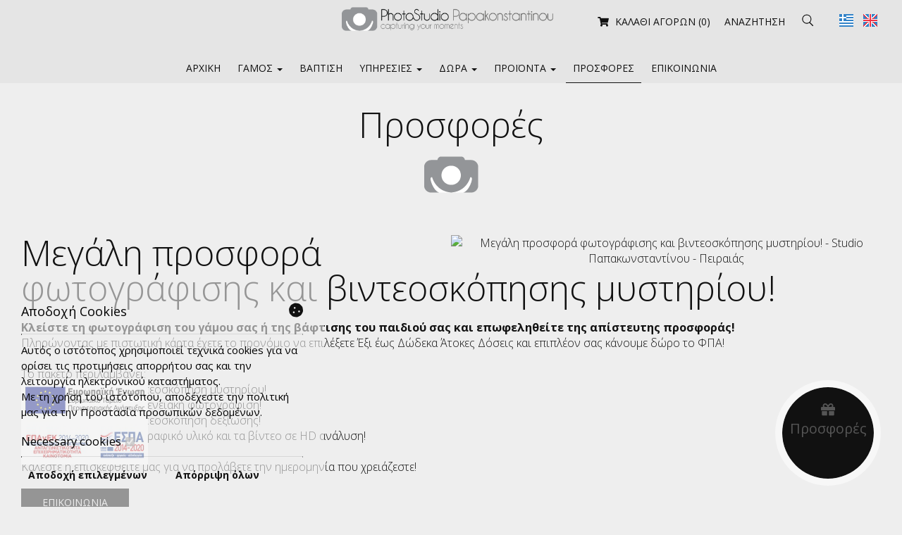

--- FILE ---
content_type: text/html; charset=utf-8
request_url: https://www.studio-papakonstantinou.com/prosfores
body_size: 23924
content:
<!DOCTYPE html>
<html lang="el">
<head>
<meta charset="utf-8">
<title>Προσφορές - Studio Παπακωνσταντίνου Φωτογραφίσεις Πειραιάς</title>
<meta name="viewport" content="width=device-width, initial-scale=1.0">
<meta name="description" content="Προσφορές Studio Παπακωνσταντίνου - Studio Παπακωνσταντίνου Φωτογραφίσεις Πειραιάς">
<meta name="keywords" content="Προσφορές, Studio Παπακωνσταντίνου, Προσφορές Studio Παπακωνσταντίνου Φωτογραφίσεις Πειραιάς">
<link rel="canonical" href="https://www.studio-papakonstantinou.com/prosfores">
<meta property="og:title" content="Προσφορές - Studio Παπακωνσταντίνου Φωτογραφίσεις Πειραιάς">
<meta property="og:description" content="Προσφορές Studio Παπακωνσταντίνου - Studio Παπακωνσταντίνου Φωτογραφίσεις Πειραιάς">
<meta property="og:url" content="https://www.studio-papakonstantinou.com/prosfores">
<meta name="generator" content="WebIndexer">
<meta name="google-site-verification" content="ovvOx5hYLfdKQb0nuDwcRF7US3Cj7dFAP8vCVAV01DA" /><link rel="shortcut icon" href="/sites/studio-papakonstantinou/files/favicon.ico">
<link rel="preload" href="/sites/studio-papakonstantinou/files/logo.png" as="image">
<link rel="preload" href="styles.css" as="style"><link href="styles.css" rel="stylesheet">
<script>

window.onload = function () {

/* images */	
var imgRes = document.getElementsByTagName('img');
for (var i=0; i<imgRes.length; i++) {
if(imgRes[i].getAttribute('data-src')) {
imgRes[i].setAttribute('src',imgRes[i].getAttribute('data-src'));
} 
if (matchMedia("(max-width: 500px)").matches) {
if(imgRes[i].getAttribute('data-src3')) {
imgRes[i].setAttribute('src',imgRes[i].getAttribute('data-src3'));
}
}
imgRes[i].removeAttribute('data-src');
imgRes[i].removeAttribute('data-src3');
}

/* bgr images */	
var bgrRes = document.getElementsByTagName('div');
for (var i=0; i<bgrRes.length; i++) {
if (matchMedia("(max-width: 500px)").matches) {
if(bgrRes[i].getAttribute('data-style3')) {
bgrRes[i].setAttribute('style',bgrRes[i].getAttribute('data-style3'));
} 
} else if (matchMedia("(max-width: 1200px)").matches) {
if(bgrRes[i].getAttribute('data-style2')) {
bgrRes[i].setAttribute('style',bgrRes[i].getAttribute('data-style2'));
} 
} else {
if(bgrRes[i].getAttribute('data-style')) {
bgrRes[i].setAttribute('style',bgrRes[i].getAttribute('data-style'));
} 
}
bgrRes[i].removeAttribute('data-style');
bgrRes[i].removeAttribute('data-style2');
bgrRes[i].removeAttribute('data-style3');
}

$('.slideshow').carousel({
interval: 6000
})

};
</script>
<link rel="preload" href="/sf/fontawesome/webfonts/fa-solid-900.woff" as="font" type="font/woff" crossorigin="anonymous">
<link rel="preload" href="/sf/fontawesome/css/all.min.css" as="style"><link href="/sf/fontawesome/css/all.min.css" rel="stylesheet">
</head>
<body>
<div class="menucontainer menubgr"><div class="container menubox">
<div class="menuboxin"><div class="logo logoni"><a href="." title="Studio Παπακωνσταντίνου - φωτογραφίσεις & βιντεοσκοπήσεις γάμων, βαπτίσεων" rel="home">
<img src="/sites/studio-papakonstantinou/files/noimg.png" data-src="/sites/studio-papakonstantinou/files/logo.png" width="458" height="52" alt="Studio Παπακωνσταντίνου - φωτογραφίσεις & βιντεοσκοπήσεις γάμων, βαπτίσεων - Studio Παπακωνσταντίνου">
</a>
</div>
<div class="menuholder">
<div class="divmenu printno">
<div class="divnavibutton"><button type="button" class="navibutton" data-toggle="collapse" data-target=".nav-collapse">&#x2261;</button></div><div class="divmin divcartm mobno"><a href="cart" class="linkcart"><span class="iconstyle" title="Καλάθι αγορών"><span class="fa fa-shopping-cart"></span></span> Καλάθι αγορών (0)</a></div><div class="divlang divlshop"><a href="https://www.studio-papakonstantinou.com/prosfores" title="Ελληνικά" class="linkslang llangel strong"><img src="/sites/studio-papakonstantinou/files/noimg.png" data-src="/files/flags/el.png" width="20" height="18" alt="Ελληνικά">
</a><a href="https://www.studio-papakonstantinou.com/en/offer" title="English" class="linkslang llangen"><img src="/sites/studio-papakonstantinou/files/noimg.png" data-src="/files/flags/en.png" width="20" height="18" alt="English">
</a></div><div class="divmin divsearch"><form name="formasearch" method="post" action="search"><label for="search" class="nlabel">Αναζήτηση</label><input type="text" name="search" id="search" placeholder="Αναζήτηση" size="20" class="forms1 formsearch" required><label><span class="nlabel">Αναζήτηση</span><input type="image" name="gosearch" src="/sites/studio-papakonstantinou/files/search.png" width="24" height="24" alt="Αναζήτηση" title="Αναζήτηση" class="buttonsearch"></label></form></div><div class="divallbutton"><a href="cart" title="Καλάθι αγορών" class="navicbutton color3"><span class="hidden">Καλάθι αγορών</span><span class="fa fa-shopping-cart"></span> 0</a></div>
<div class="divlocbutton"><a href="https://www.google.com/maps/dir/Current+Location/37.944917,23.645258" target="_blank" title="Οδηγίες χάρτη" class="navicbutton"><span class="hidden">Οδηγίες χάρτη</span><span class="fa fa-map-marker-alt"></span></a></div>
<div class="divallbutton"><a href="mailto:info@studio-papakonstantinou.com?subject=studio-papakonstantinou.com" title="Στείλτε μας email" class="navicbutton"><span class="hidden">Στείλτε μας email</span><span class="fa fa-envelope"></span></a></div>
<div class="divallbutton"><a href="tel:2104112657" title="Καλέστε μας" class="navicbutton"><span class="hidden">Καλέστε μας</span><span class="fa fa-phone"></span></a></div>
</div>
</div>
</div>
<div id="divnavbar" class="navbar printno"><div class="navbar-main nav-collapse">
<ul class="nav">
<li class="navhome"><a href=".">Αρχική</a></li>
<li class="dropdown">
<a href="#" class="dropdown-toggle">Γάμος <span class="caret"></span></a>
<ul class="dropdown-menu">
<li class="dropdown-container">
<a href="fotografia" class="navlinks">
 
<div> Φωτογραφία</div>
</a>
<a href="video" class="navlinks">
 
<div> Video</div>
</a>
</li>
</ul>
</li>
<li><a href="vaptisi">Βάπτιση</a></li>
<li class="dropdown">
<a href="#" class="dropdown-toggle">Υπηρεσίες <span class="caret"></span></a>
<ul class="dropdown-menu">
<li class="dropdown-container">
<a href="fotografiseis" class="navlinks">
 
<div> Φωτογραφίσεις</div>
</a>
<a href="fotografies-diavatiriou-taytotitas" class="navlinks">
 
<div> Φωτογραφίες διαβατηρίου - ταυτότητας</div>
</a>
<a href="fotografisi-gamou" class="navlinks">
 
<div> Φωτογράφιση γάμου</div>
</a>
<a href="fotografisi-vaptisis" class="navlinks">
 
<div> Φωτογράφιση βάπτισης</div>
</a>
</li>
</ul>
</li>
<li class="dropdown">
<a href="#" class="dropdown-toggle">Δώρα <span class="caret"></span></a>
<ul class="dropdown-menu">
<li class="licat"><a href="dora"><span class="licatn">Δώρα</span> » προβολή όλων</a></li>
<li class="dropdown-container">
<a href="koupes" class="navlinks">
 
<div> Κούπες</div>
</a>
<a href="kornizes" class="navlinks">
 
<div> Κορνίζες</div>
</a>
<a href="kamvas" class="navlinks">
 
<div> Καμβάς</div>
</a>
<a href="kapa-fix" class="navlinks">
 
<div> Κάπα φιξ</div>
</a>
<a href="brelok" class="navlinks">
 
<div> Μπρελόκ</div>
</a>
<a href="magnitakia" class="navlinks">
 
<div> Μαγνητάκια</div>
</a>
<a href="pazl" class="navlinks">
 
<div> Πάζλ</div>
</a>
<a href="mouse-pad" class="navlinks">
 
<div> Mouse pad</div>
</a>
<a href="t-shirt" class="navlinks">
 
<div> T-Shirt</div>
</a>
<a href="tsantes" class="navlinks">
 
<div> Τσάντες</div>
</a>
</li>
</ul>
</li>
<li class="dropdown">
<a href="#" class="dropdown-toggle">Προϊόντα <span class="caret"></span></a>
<ul class="dropdown-menu">
<li class="licat"><a href="proionta"><span class="licatn">Προϊόντα</span> » προβολή όλων</a></li>
<li class="dropdown-container">
<a href="fotografikes-mihanes" class="navlinks">
 
<div> Φωτογραφικές μηχανές</div>
</a>
<a href="film" class="navlinks">
 
<div> Φιλμ</div>
</a>
<a href="alboum" class="navlinks">
 
<div> Άλμπουμ</div>
</a>
<a href="kartes-mnimis" class="navlinks">
 
<div> Κάρτες μνήμης</div>
</a>
<a href="usb" class="navlinks">
 
<div> USB</div>
</a>
<a href="bataries" class="navlinks">
 
<div> Μπαταριές</div>
</a>
<a href="fortistes" class="navlinks">
 
<div> Φορτιστές</div>
</a>
</li>
</ul>
</li>
<li><a href="prosfores" class="navactive">Προσφορές</a></li>


<li class="navilinks navcontact"><a href="contact">Επικοινωνία</a></li></ul></div>
</div></div></div>
<div class="headerpos2"></div>

<div id="container" class="container"><div class="contentstyle contentstyle1"><div id="divpages" class="divpages">
<div class="pages pagesembed"><h1>Προσφορές</h1></div>
</div>




<div id="content">

<div id="31" class="boxinfo boxinfoalign sizenorm padtop0 infoimg1 wp4">

<div class="content">



<div class="boximage imgstyle1">


<img src="/sites/studio-papakonstantinou/files/noimg.png" 
data-src="includes/image.php?image=./sites/studio-papakonstantinou/files/items/31.jpg&nwidth=720&imgq=70" 
data-src3="includes/image.php?image=./sites/studio-papakonstantinou/files/items/31.jpg&nwidth=580&imgq=60" 
width="720" height="360" alt="Μεγάλη προσφορά φωτογράφισης και βιντεοσκόπησης μυστηρίου! - Studio Παπακωνσταντίνου - Πειραιάς" title="Μεγάλη προσφορά φωτογράφισης και βιντεοσκόπησης μυστηρίου!" class="img-info">



</div>





<div class="boxinfotext">

<div class="titles">
<h2>Μεγάλη προσφορά φωτογράφισης και βιντεοσκόπησης μυστηρίου!</h2> </div>

<div class="divtext"><strong>Κλείστε τη φωτογράφιση του γάμου σας ή της βάφτισης του παιδιού σας και επωφεληθείτε της απίστευτης προσφοράς!</strong><br>Πληρώνοντας με πιστωτική κάρτα έχετε το προνόμιο να επιλέξετε Έξι έως Δώδεκα Άτοκες Δόσεις και επιπλέον σας κάνουμε δώρο το ΦΠΑ!<br><br>Το πακέτο περιλαμβάνει:<br>✅ Φωτογράφιση και βιντεοσκόπηση μυστηρίου!<br>✅ Καλλιτεχνική και οικογενειακή φωτογράφιση!<br>✅ Φωτογράφιση και βιντεοσκόπηση δεξίωσης!<br>✅ USB Stick με το φωτογραφικό υλικό και τα βίντεο σε HD ανάλυση!<br><br>Καλέστε ή επισκεφθείτε μας για να προλάβετε την ημερομηνία που χρειάζεστε!</div>

<div class="divmore">
 
<a href="contact" class="button button1">
Επικοινωνία</a>
</div>

</div>








</div>

</div><div id="32" class="boxinfo boxinfoalign boxinfoni sizenorm bgrcolor bgrcolor9 wp4">

<div class="content">





<div class="boxinfotext padtop0 padbottom0 posauto">

<div class="titles titlesni">
<h3>Προσφορά Γάμου</h3> </div>

<div class="divtext"><p><strong>Κλείστε τη φωτογράφιση του γάμου σας και επωφεληθείτε της προσφοράς!</strong></p> <p>Το πακέτο περιλαμβάνει:</p> <ul> <li>Φωτογράφιση και βιντεοσκόπηση μυστηρίου.</li> <li>Καλλιτεχνική φωτογράφιση ζευγαριού.</li> <li>Φωτογράφιση και βιντεοσκόπηση δεξίωσης για 2 ώρες.</li> <li>USB Stick με το φωτογραφικό υλικό και τα βίντεο σε HD ανάλυση!</li> </ul> <p>Άλμπουμ</p> <ul> <li>1 μεγάλο ψηφιακό άλμπουμ 30x60cm με 25 δημιουργικά σαλόνια.</li> <li>3 μικρά ψηφιακά άλμπουμ 20x40cm ίδια με το μεγάλο.</li> <li>Όλα τα άλμπουμ είναι βιβλιοδετημένα και περιλαμβάνουν 100 φωτογραφίες επεξεργασμένες και ρετουσαρισμένες.</li> </ul> <p>Βίντεο</p> <ul> <li>Το βίντεο μονταρισμένο</li> <li>1 video clip με τις καλύτερες στιγμές 3-4 λεπτά</li> <li>3 DVD και 1 USB</li> <li>ΔΩΡΟ 50 φωτογραφίες 13x18cm και όλες οι φωτογραφίες σε πλήρη ανάλυση</li> </ul> <p>Extra υπηρεσίες</p> <ul> <li>Φωτογράφιση προετοιμασιών γαμπρού και νύφης +200€</li> <li>Φωτογράφιση next day: Καλλιτεχνική φωτογράφιση του ζευγαριού εντός Αττικής +200€</li> </ul> <hr> <p>Στις τιμές δεν περιλαμβάνεται ο ΦΠΑ 24%<br>Καλέστε ή επισκεφθείτε μας για να προλάβετε την ημερομηνία που χρειάζεστε!</p></div>

<div class="divmore">
 
<a href="contact" class="button button1">
Επικοινωνία</a>
</div>

</div>






<div class="divprice">
 
<span class="price">1200</span>
<span class="price curr">€</span> </div>


</div>

</div></div>



</div>
</div>

<div class="menudcontainer parallax parallaxd parallaxp paranim printno"  
style="background-image:url('/sites/studio-papakonstantinou/files/noimg.png');" 
data-style="background-image:url('includes/image.php?image=./sites/studio-papakonstantinou/files/bgrpar.jpg&nwidth=1500&imgq=70');" 
data-style2="background-image:url('includes/image.php?image=./sites/studio-papakonstantinou/files/bgrpar.jpg&nwidth=1300&imgq=70');" 
data-style3="background-image:url('includes/image.php?image=./sites/studio-papakonstantinou/files/bgrpar.jpg&nwidth=580&imgq=60');"
>

<div class="divparallax parallaxbgr">
<div class="divpar1">
<div class="titlesparallax">↓</div><div class="divbuttons">

<a href="contact" class="button  button4">Επικοινωνία</a>
 


</div>
</div>

<div class="divpar2">

<div class="titlesparallax">Ακολουθήστε μας</div><div class="divlinks">
<div class="divsocial">
<a href="https://www.facebook.com/pages/PhotoStudio-Papakonstantinou/1430487167203706" target="_blank" rel="nofollow">
<img src="/sites/studio-papakonstantinou/files/noimg.png" data-src="/sites/studio-papakonstantinou/files/links/1.png" width="32" height="32" class="img-social facebook" alt="facebook">
</a>
</div>
<div class="divsocial">
<a href="https://www.youtube.com/channel/UCwk8TCkjThO5Q8G3OQxZMHw" target="_blank" rel="nofollow">
<img src="/sites/studio-papakonstantinou/files/noimg.png" data-src="/sites/studio-papakonstantinou/files/links/5.png" width="32" height="32" class="img-social youtube" alt="youtube">
</a>
</div>
</div>
</div>
<div class="cleared"></div>
</div>

<div class="container menudstyle printno">
<div class="content menudin centered"><div class="divshare">SHARE<a href="https://www.facebook.com/sharer.php?u=https://www.studio-papakonstantinou.com/prosfores" target="_blank" rel="nofollow"><img src="/sites/studio-papakonstantinou/files/social/facebook.png" alt="Share on Facebook" width="32" height="32" class="img-share sh1"></a>
<a href="https://www.twitter.com/share?url=https://www.studio-papakonstantinou.com/prosfores" target="_blank" rel="nofollow"><img src="/sites/studio-papakonstantinou/files/social/twitter.png" alt="Share on Twitter" width="32" height="32" class="img-share sh2"></a>
<a href="https://www.linkedin.com/shareArticle?mini=true&amp;url=https://www.studio-papakonstantinou.com/prosfores" target="_blank" rel="nofollow"><img src="/sites/studio-papakonstantinou/files/social/linkedin.png" alt="Share on LinkedIn" width="32" height="32" class="img-share sh4"></a>
<a href="https://www.pinterest.com/pin/create/link/?url=https://www.studio-papakonstantinou.com/prosfores" target="_blank" rel="nofollow"><img src="/sites/studio-papakonstantinou/files/social/pinterest.png" alt="Share on Pinterest" width="32" height="32" class="img-share sh5"></a>
<a href="mailto:?subject=studio-papakonstantinou.com&amp;body=www.studio-papakonstantinou.com/prosfores"><img src="/sites/studio-papakonstantinou/files/social/email.png" alt="E-mail" width="32" height="32" class="img-share sh-email"></a>
&nbsp; &nbsp;
<a href="javascript:window.print()">ΕΚΤΥΠΩΣΗ <img src="/sites/studio-papakonstantinou/files/print.png" alt="Print page" width="32" height="32" class="img-share sh-print"></a></div></div>
</div>
</div><div class="menudcontainer mdc">
<div class="container menudbgr"><div class="menudcontent">
<div class="boxdown boxcontact"><div class="boxdownin">
<div class="titlesdown"><a href="contact">Επικοινωνήστε μαζί μας</a></div><div class="titlesdown1">Studio Παπακωνσταντίνου</div><a href="." class="linksdown linksdown1">Φωτογραφίσεις & Βιντεοσκοπήσεις Γάμων, Βαπτίσεων</a><div class="margtop10">
<span class="fa fa-map-marker"></span>  Εθνικής Αντιστάσεως 2 (απέναντι από την Εθνική Τράπεζα)<br>     18531 Πειραιάς <br> <span class="fa fa-phone"></span>  <a href="tel:2104112657">2104112657</a><div class="divmail"><span class="fa fa-envelope"></span>  <a href="mailto:info@studio-papakonstantinou.com?subject=studio-papakonstantinou.com" class="linkmail">info@studio-papakonstantinou.com</a></div>
</div>
<hr> <div class="fnormal"><span class="fa fa-clock"></span> Ωράριο καταστήματος</div> Δευτέρα, Τετάρτη 8:00 - 16:00 <br>Τρίτη, Πέμπτη, Παρασκευή 8:00-15:00 & 17:30-20:00 <br>Σάββατο 9:00-14:00</div></div>
<div class="boxdown boxdownc printno"><div class="boxdownin">
<div class="titlesdown titlesdownc">
Δώρα</div>
<div class="divdowntc">
</div>

<a href="koupes" class="linksdown linksdown2">Κούπες</a>
<a href="kornizes" class="linksdown linksdown2">Κορνίζες</a>
<a href="kamvas" class="linksdown linksdown2">Καμβάς</a>
<a href="kapa-fix" class="linksdown linksdown2">Κάπα φιξ</a>
<a href="brelok" class="linksdown linksdown2">Μπρελόκ</a>
<a href="magnitakia" class="linksdown linksdown2">Μαγνητάκια</a>
<a href="pazl" class="linksdown linksdown2">Πάζλ</a>
<a href="mouse-pad" class="linksdown linksdown2">Mouse pad</a>
<a href="t-shirt" class="linksdown linksdown2">T-Shirt</a>
<a href="tsantes" class="linksdown linksdown2">Τσάντες</a>
</div></div>
<div class="boxdown boxdownc printno"><div class="boxdownin">
<div class="titlesdown titlesdownc">
Προϊόντα</div>
<div class="divdowntc">
</div>

<a href="fotografikes-mihanes" class="linksdown linksdown2">Φωτογραφικές μηχανές</a>
<a href="film" class="linksdown linksdown2">Φιλμ</a>
<a href="alboum" class="linksdown linksdown2">Άλμπουμ</a>
<a href="kartes-mnimis" class="linksdown linksdown2">Κάρτες μνήμης</a>
<a href="usb" class="linksdown linksdown2">USB</a>
<a href="bataries" class="linksdown linksdown2">Μπαταριές</a>
<a href="fortistes" class="linksdown linksdown2">Φορτιστές</a>
</div></div>
<div class="boxdown boxdownc printno"><div class="boxdownin">
<div class="titlesdown titlesdownc">
Πληροφορίες</div>
<div class="divdowntc">
</div>

<a href="katastima" class="linksdown linksdown2">Κατάστημα</a>
<a href="oroi" class="linksdown linksdown2">Όροι παραγγελίας</a>
<a href="tropoi-pliromis-apostolis" class="linksdown linksdown2">Τρόποι πληρωμής / αποστολής</a>
<a href="privacy" class="linksdown linksdown2">Πολιτική απορρήτου</a>
</div></div>



</div></div>
<div class="menudstyle2">
<div class="content">
<div class="divauto"><strong>GDPR</strong> <span class="fa fa-exclamation-circle iconsm color3"></span> Αυτό το website χρησιμοποιεί cookies για καλύτερη απόδοση. Με τη χρήση του ιστότοπου, αποδέχεστε την πολιτική μας για την <a href="/el/privacy">Προστασία προσωπικών δεδομένων</a>.<br> <a href="/el/deletem"><span class="fa fa-chevron-circle-right small color3"></span> Διαγραφή στοιχείων σας</a></div>
<div class="linkf printno"><a href="https://www.marinet.ws" target="_blank" rel="nofollow">© Website by Marinet</a></div>
<div class="divarrow printno"><a href="#" class="arrowtop">&#xfe3f;<span class="hide">top</span></a></div>
</div>
</div>
</div>
<script src="/sf/jquery.js"></script><script defer src="/sf/sitescripts.js"></script>
<link rel="preconnect" href="https://fonts.googleapis.com">
<link href="https://fonts.googleapis.com/css2?family=Open+Sans:wght@300;400;700&display=swap" rel="stylesheet">
<div class="divmenuextrab"> <a href="/sites/studio-papakonstantinou/files/espa.pdf" target="_blank"> <img src="/sites/studio-papakonstantinou/files/noimg.png" data-src="/sites/studio-papakonstantinou/files/espa.png" width="250" height="60" alt="ESPA"></a> </div> 

<div class="divmenuextrabr">
<a href="/prosfores/" class="animbutton"> <span class="fa fa-gift padtop10"></span><br> Προσφορές</a>
</div><!-- Google tag (gtag.js) -->
<script async src="https://www.googletagmanager.com/gtag/js?id=G-CPH9FV9H60"></script>
<script>
  window.dataLayer = window.dataLayer || [];
  function gtag(){dataLayer.push(arguments);}
  gtag('js', new Date());

  gtag('config', 'G-CPH9FV9H60');
</script>
<div class="divconsent cconsent">
<div class="titles3 floatleft">Αποδοχή Cookies</div>
<div class="floatright iconc">
<span class="fa fa-cookie color3"></span> 
</div>
<hr>
Αυτός ο ιστότοπος χρησιμοποιεί τεχνικά cookies για να ορίσει τις προτιμήσεις απορρήτου σας και την λειτουργία ηλεκτρονικού καταστήματος. <br> Με τη χρήση του ιστότοπου, αποδέχεστε την πολιτική μας για την <a href="/privacy">Προστασία προσωπικών δεδομένων</a>.<br>
<form name="formcok" method="post">
<input type="hidden" name="checkc[]" value="1">
<label class="margtop10 margright10 nowrap">Necessary cookies <input type="checkbox" name="checkc[]" value="1" class="chbox" checked disabled></label>

<hr>
<button type="submit" name="consent475" class="buttonc" title="Ενημέρωση">Αποδοχή επιλεγμένων</button>

  &nbsp; &nbsp;  
<button type="submit" name="reject475" class="buttonc" title="Απόρριψη όλων">Απόρριψη όλων</button>

</form>
</div>
</body>
</html>